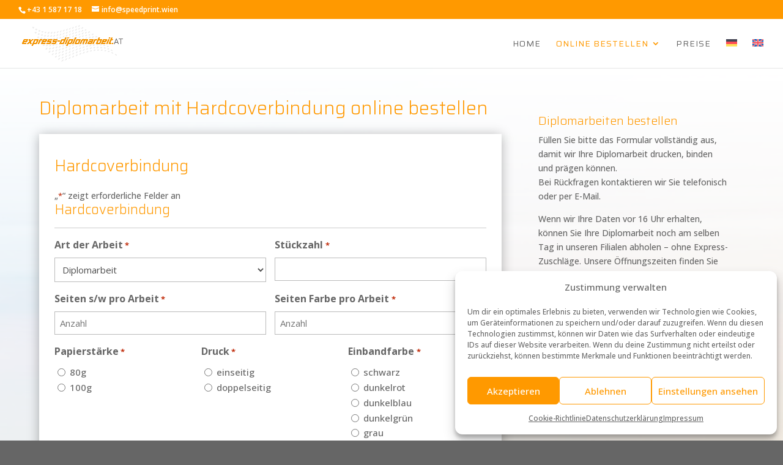

--- FILE ---
content_type: text/css
request_url: https://speedprint.wien/wp-content/themes/express-diplomarbeit/style.css?ver=4.27.5
body_size: 373
content:
/*
Theme Name:  Express Diplomarbeit
Theme URI:   https://express-diplomarbeit.speedprint.wien
Version:     1.0
Description: A child theme of Divi. This is a custom child theme created for our site Express Diplomarbeit.
Author:      Compassist
Author URI:  https://www.compassist.at
Template:    Divi
*/

/*- Add any CSS custom code for this child theme below this line -*/

--- FILE ---
content_type: text/css
request_url: https://speedprint.wien/wp-content/et-cache/1/6/56/et-core-unified-56.min.css?ver=1766162197
body_size: 913
content:
.et-l--footer ul{list-style:none;padding-left:0px}h1,h2,h3,h4,h5,h6{font-weight:300}#top-menu li li{padding:0px;width:250px}#top-menu li li a{padding:5px 10px;width:250px}.nav li ul{width:250px}#gform_submit_button_1,#gform_submit_button_2,#gform_submit_button_3,#gform_submit_button_4{color:#fff;padding:.3em 1em;font-size:18px;background-color:#ff9900;letter-spacing:1px;border:1px solid #ff9900}#gform_submit_button_1:hover,#gform_submit_button_2:hover,#gform_submit_button_3:hover,#gform_submit_button_4:hover{color:#ff9900;background-color:#fff}.tablepress thead th{background-color:#ccc;color:#fff}.tablepress{background-color:#fff;box-shadow:6px 6px 18px 0px rgba(0,0,0,0.3)}#sgpb-popup-dialog-main-div{box-shadow:none!important}.sgpb-theme-4-content{border-radius:0px!important}#sgpb-popup-dialog-main-div-wrapper #sgpb-close-button{color:#666!important}#cmplz-document{max-width:100%;padding-bottom:25px}